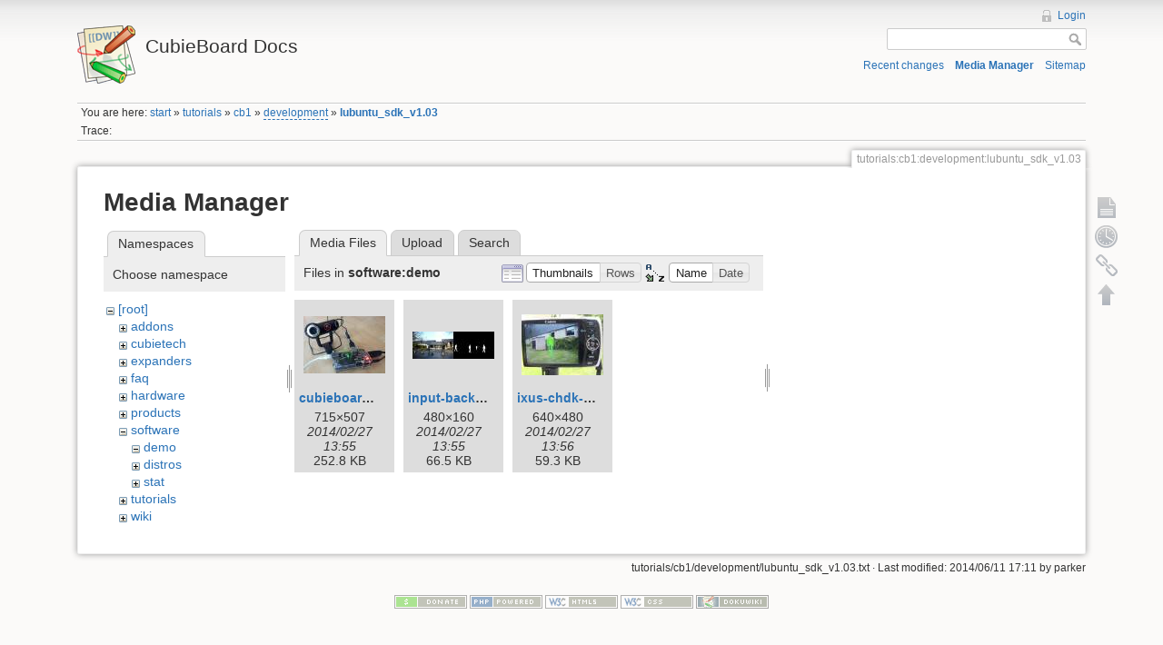

--- FILE ---
content_type: text/html; charset=utf-8
request_url: http://docs.cubieboard.org/tutorials/cb1/development/lubuntu_sdk_v1.03?ns=software%2Fdemo&tab_files=files&do=media&tab_details=view&image=wiki%3A7777.jpg
body_size: 17188
content:
<!DOCTYPE html>
<html lang="en" dir="ltr" class="no-js">
<head>
    <meta charset="utf-8" />
    <title>tutorials:cb1:development:lubuntu_sdk_v1.03 [CubieBoard Docs]</title>
    <script>(function(H){H.className=H.className.replace(/\bno-js\b/,'js')})(document.documentElement)</script>
    <meta name="generator" content="DokuWiki"/>
<meta name="robots" content="noindex,nofollow"/>
<link rel="search" type="application/opensearchdescription+xml" href="/lib/exe/opensearch.php" title="CubieBoard Docs"/>
<link rel="start" href="/"/>
<link rel="contents" href="/tutorials/cb1/development/lubuntu_sdk_v1.03?do=index" title="Sitemap"/>
<link rel="alternate" type="application/rss+xml" title="Recent Changes" href="/feed.php"/>
<link rel="alternate" type="application/rss+xml" title="Current Namespace" href="/feed.php?mode=list&amp;ns=tutorials:cb1:development"/>
<link rel="alternate" type="text/html" title="Plain HTML" href="/_export/xhtml/tutorials/cb1/development/lubuntu_sdk_v1.03"/>
<link rel="alternate" type="text/plain" title="Wiki Markup" href="/_export/raw/tutorials/cb1/development/lubuntu_sdk_v1.03"/>
<link rel="stylesheet" type="text/css" href="/lib/exe/css.php?t=dokuwiki&amp;tseed=1497999571"/>
<script type="text/javascript">/*<![CDATA[*/var NS='tutorials:cb1:development';var JSINFO = {"id":"tutorials:cb1:development:lubuntu_sdk_v1.03","namespace":"tutorials:cb1:development","plugin_aceeditor":{"default":true,"highlight":true,"wraplimit":80,"colortheme":"textmate","latex":true,"markdown":true,"mdpage":false,"xmltags":[]},"isadmin":0,"isauth":0};
/*!]]>*/</script>
<script type="text/javascript" charset="utf-8" src="/lib/exe/js.php?tseed=1497999571"></script>
    <meta name="viewport" content="width=device-width,initial-scale=1" />
    <link rel="shortcut icon" href="/lib/tpl/dokuwiki/images/favicon.ico" />
<link rel="apple-touch-icon" href="/lib/tpl/dokuwiki/images/apple-touch-icon.png" />
    </head>

<body>
    <!--[if lte IE 7 ]><div id="IE7"><![endif]--><!--[if IE 8 ]><div id="IE8"><![endif]-->
    <div id="dokuwiki__site"><div id="dokuwiki__top"
        class="dokuwiki site mode_media  hasSidebar">

        
<!-- ********** HEADER ********** -->
<div id="dokuwiki__header"><div class="pad group">

    
    <div class="headings group">
        <ul class="a11y skip">
            <li><a href="#dokuwiki__content">skip to content</a></li>
        </ul>

        <h1><a href="/start"  accesskey="h" title="[H]"><img src="/lib/tpl/dokuwiki/images/logo.png" width="64" height="64" alt="" /> <span>CubieBoard Docs</span></a></h1>
            </div>

    <div class="tools group">
        <!-- USER TOOLS -->
                    <div id="dokuwiki__usertools">
                <h3 class="a11y">User Tools</h3>
                <ul>
                    <li><a href="/tutorials/cb1/development/lubuntu_sdk_v1.03?do=login&amp;sectok=28fd5a36ffd92b60bf25ad95835a4ee3"  class="action login" rel="nofollow" title="Login">Login</a></li>                </ul>
            </div>
        
        <!-- SITE TOOLS -->
        <div id="dokuwiki__sitetools">
            <h3 class="a11y">Site Tools</h3>
            <form action="/start" accept-charset="utf-8" class="search" id="dw__search" method="get"><div class="no"><input type="hidden" name="do" value="search" /><input type="text" id="qsearch__in" accesskey="f" name="id" class="edit" title="[F]" /><input type="submit" value="Search" class="button" title="Search" /><div id="qsearch__out" class="ajax_qsearch JSpopup"></div></div></form>            <div class="mobileTools">
                <form action="/doku.php" method="get" accept-charset="utf-8"><div class="no"><input type="hidden" name="id" value="tutorials:cb1:development:lubuntu_sdk_v1.03" /><select name="do" class="edit quickselect" title="Tools"><option value="">Tools</option><optgroup label="Page Tools"><option value="">Show page</option><option value="revisions">Old revisions</option><option value="backlink">Backlinks</option></optgroup><optgroup label="Site Tools"><option value="recent">Recent changes</option><option value="media">Media Manager</option><option value="index">Sitemap</option></optgroup><optgroup label="User Tools"><option value="login">Login</option></optgroup></select><input type="submit" value="&gt;" /></div></form>            </div>
            <ul>
                <li><a href="/tutorials/cb1/development/lubuntu_sdk_v1.03?do=recent"  class="action recent" accesskey="r" rel="nofollow" title="Recent changes [R]">Recent changes</a></li><li><a href="/tutorials/cb1/development/lubuntu_sdk_v1.03?do=media&amp;ns=tutorials%3Acb1%3Adevelopment"  class="action media" rel="nofollow" title="Media Manager">Media Manager</a></li><li><a href="/tutorials/cb1/development/lubuntu_sdk_v1.03?do=index"  class="action index" accesskey="x" rel="nofollow" title="Sitemap [X]">Sitemap</a></li>            </ul>
        </div>

    </div>

    <!-- BREADCRUMBS -->
            <div class="breadcrumbs">
                            <div class="youarehere"><span class="bchead">You are here: </span><span class="home"><a href="/start" class="wikilink1" title="start">start</a></span> » <a href="/tutorials/start" class="wikilink1" title="tutorials:start">tutorials</a> » <a href="/tutorials/cb1/start" class="wikilink1" title="tutorials:cb1:start">cb1</a> » <a href="/tutorials/cb1/development/start" class="wikilink2" title="tutorials:cb1:development:start" rel="nofollow">development</a> » <span class="curid"><a href="/tutorials/cb1/development/lubuntu_sdk_v1.03" class="wikilink1" title="tutorials:cb1:development:lubuntu_sdk_v1.03">lubuntu_sdk_v1.03</a></span></div>
                                        <div class="trace"><span class="bchead">Trace:</span></div>
                    </div>
    
    
    <hr class="a11y" />
</div></div><!-- /header -->

        <div class="wrapper group">

            
            <!-- ********** CONTENT ********** -->
            <div id="dokuwiki__content"><div class="pad group">

                <div class="pageId"><span>tutorials:cb1:development:lubuntu_sdk_v1.03</span></div>

                <div class="page group">
                                                            <!-- wikipage start -->
                    <div id="mediamanager__page">
<h1>Media Manager</h1>
<div class="panel namespaces">
<h2>Namespaces</h2>
<div class="panelHeader">Choose namespace</div>
<div class="panelContent" id="media__tree">

<ul class="idx">
<li class="media level0 open"><img src="/lib/images/minus.gif" alt="−" /><div class="li"><a href="/tutorials/cb1/development/lubuntu_sdk_v1.03?ns=&amp;tab_files=files&amp;do=media&amp;tab_details=view&amp;image=wiki%3A7777.jpg" class="idx_dir">[root]</a></div>
<ul class="idx">
<li class="media level1 closed"><img src="/lib/images/plus.gif" alt="+" /><div class="li"><a href="/tutorials/cb1/development/lubuntu_sdk_v1.03?ns=addons&amp;tab_files=files&amp;do=media&amp;tab_details=view&amp;image=wiki%3A7777.jpg" class="idx_dir">addons</a></div></li>
<li class="media level1 closed"><img src="/lib/images/plus.gif" alt="+" /><div class="li"><a href="/tutorials/cb1/development/lubuntu_sdk_v1.03?ns=cubietech&amp;tab_files=files&amp;do=media&amp;tab_details=view&amp;image=wiki%3A7777.jpg" class="idx_dir">cubietech</a></div></li>
<li class="media level1 closed"><img src="/lib/images/plus.gif" alt="+" /><div class="li"><a href="/tutorials/cb1/development/lubuntu_sdk_v1.03?ns=expanders&amp;tab_files=files&amp;do=media&amp;tab_details=view&amp;image=wiki%3A7777.jpg" class="idx_dir">expanders</a></div></li>
<li class="media level1 closed"><img src="/lib/images/plus.gif" alt="+" /><div class="li"><a href="/tutorials/cb1/development/lubuntu_sdk_v1.03?ns=faq&amp;tab_files=files&amp;do=media&amp;tab_details=view&amp;image=wiki%3A7777.jpg" class="idx_dir">faq</a></div></li>
<li class="media level1 closed"><img src="/lib/images/plus.gif" alt="+" /><div class="li"><a href="/tutorials/cb1/development/lubuntu_sdk_v1.03?ns=hardware&amp;tab_files=files&amp;do=media&amp;tab_details=view&amp;image=wiki%3A7777.jpg" class="idx_dir">hardware</a></div></li>
<li class="media level1 closed"><img src="/lib/images/plus.gif" alt="+" /><div class="li"><a href="/tutorials/cb1/development/lubuntu_sdk_v1.03?ns=products&amp;tab_files=files&amp;do=media&amp;tab_details=view&amp;image=wiki%3A7777.jpg" class="idx_dir">products</a></div></li>
<li class="media level1 open"><img src="/lib/images/minus.gif" alt="−" /><div class="li"><a href="/tutorials/cb1/development/lubuntu_sdk_v1.03?ns=software&amp;tab_files=files&amp;do=media&amp;tab_details=view&amp;image=wiki%3A7777.jpg" class="idx_dir">software</a></div>
<ul class="idx">
<li class="media level2 open"><img src="/lib/images/minus.gif" alt="−" /><div class="li"><a href="/tutorials/cb1/development/lubuntu_sdk_v1.03?ns=software%2Fdemo&amp;tab_files=files&amp;do=media&amp;tab_details=view&amp;image=wiki%3A7777.jpg" class="idx_dir">demo</a></div></li>
<li class="media level2 closed"><img src="/lib/images/plus.gif" alt="+" /><div class="li"><a href="/tutorials/cb1/development/lubuntu_sdk_v1.03?ns=software%2Fdistros&amp;tab_files=files&amp;do=media&amp;tab_details=view&amp;image=wiki%3A7777.jpg" class="idx_dir">distros</a></div></li>
<li class="media level2 closed"><img src="/lib/images/plus.gif" alt="+" /><div class="li"><a href="/tutorials/cb1/development/lubuntu_sdk_v1.03?ns=software%2Fstat&amp;tab_files=files&amp;do=media&amp;tab_details=view&amp;image=wiki%3A7777.jpg" class="idx_dir">stat</a></div></li>
</ul>
</li>
<li class="media level1 closed"><img src="/lib/images/plus.gif" alt="+" /><div class="li"><a href="/tutorials/cb1/development/lubuntu_sdk_v1.03?ns=tutorials&amp;tab_files=files&amp;do=media&amp;tab_details=view&amp;image=wiki%3A7777.jpg" class="idx_dir">tutorials</a></div></li>
<li class="media level1 closed"><img src="/lib/images/plus.gif" alt="+" /><div class="li"><a href="/tutorials/cb1/development/lubuntu_sdk_v1.03?ns=wiki&amp;tab_files=files&amp;do=media&amp;tab_details=view&amp;image=wiki%3A7777.jpg" class="idx_dir">wiki</a></div></li>
</ul></li>
</ul>
</div>
</div>
<div class="panel filelist">
<h2 class="a11y">Media Files</h2>
<ul class="tabs">
<li><strong>Media Files</strong></li>
<li><a href="/tutorials/cb1/development/lubuntu_sdk_v1.03?tab_files=upload&amp;do=media&amp;tab_details=view&amp;image=wiki%3A7777.jpg&amp;ns=software%2Fdemo">Upload</a></li>
<li><a href="/tutorials/cb1/development/lubuntu_sdk_v1.03?tab_files=search&amp;do=media&amp;tab_details=view&amp;image=wiki%3A7777.jpg&amp;ns=software%2Fdemo">Search</a></li>
</ul>
<div class="panelHeader">
<h3>Files in <strong>software:demo</strong></h3>
<form class="options" method="get" action="/tutorials/cb1/development/lubuntu_sdk_v1.03" accept-charset="utf-8"><div class="no">
<input type="hidden" name="do" value="media" /><input type="hidden" name="tab_files" value="files" /><input type="hidden" name="tab_details" value="view" /><input type="hidden" name="image" value="wiki:7777.jpg" /><input type="hidden" name="ns" value="software/demo" /><ul>
<li class="listType"><label class="thumbs" for="listType__thumbs"><input type="radio" id="listType__thumbs" name="list" value="thumbs" checked="checked" /> <span>Thumbnails</span></label>
<label class="rows" for="listType__rows"><input type="radio" id="listType__rows" name="list" value="rows" /> <span>Rows</span></label>
</li>
<li class="sortBy"><label class="name" for="sortBy__name"><input type="radio" id="sortBy__name" name="sort" value="name" checked="checked" /> <span>Name</span></label>
<label class="date" for="sortBy__date"><input type="radio" id="sortBy__date" name="sort" value="date" /> <span>Date</span></label>
</li>
<li><input type="submit" value="Apply" class="button" />
</li>
</ul>
</div></form>
</div>
<div class="panelContent">
<ul class="thumbs"><li><dl title="software:demo:cubieboard.jpg">
<dt><a id="l_:software:demo:cubieboard.jpg" class="image thumb" href="/tutorials/cb1/development/lubuntu_sdk_v1.03?image=software%3Ademo%3Acubieboard.jpg&amp;ns=software%3Ademo&amp;tab_details=view&amp;do=media&amp;tab_files=files"><img src="/_media/software/demo/cubieboard.jpg?w=90&amp;h=63&amp;t=1393480518&amp;tok=87c15a" alt="software:demo:cubieboard.jpg" /></a></dt>
<dd class="name"><a href="/tutorials/cb1/development/lubuntu_sdk_v1.03?image=software%3Ademo%3Acubieboard.jpg&amp;ns=software%3Ademo&amp;tab_details=view&amp;do=media&amp;tab_files=files" id="h_:software:demo:cubieboard.jpg">cubieboard.jpg</a></dd>
<dd class="size">715&#215;507</dd>
<dd class="date">2014/02/27 13:55</dd>
<dd class="filesize">252.8 KB</dd>
</dl></li>
<li><dl title="software:demo:input-background.jpg">
<dt><a id="l_:software:demo:input-background.jpg" class="image thumb" href="/tutorials/cb1/development/lubuntu_sdk_v1.03?image=software%3Ademo%3Ainput-background.jpg&amp;ns=software%3Ademo&amp;tab_details=view&amp;do=media&amp;tab_files=files"><img src="/_media/software/demo/input-background.jpg?w=90&amp;h=30&amp;t=1393480516&amp;tok=ac199d" alt="software:demo:input-background.jpg" /></a></dt>
<dd class="name"><a href="/tutorials/cb1/development/lubuntu_sdk_v1.03?image=software%3Ademo%3Ainput-background.jpg&amp;ns=software%3Ademo&amp;tab_details=view&amp;do=media&amp;tab_files=files" id="h_:software:demo:input-background.jpg">input-background.jpg</a></dd>
<dd class="size">480&#215;160</dd>
<dd class="date">2014/02/27 13:55</dd>
<dd class="filesize">66.5 KB</dd>
</dl></li>
<li><dl title="software:demo:ixus-chdk-demo.jpg">
<dt><a id="l_:software:demo:ixus-chdk-demo.jpg" class="image thumb" href="/tutorials/cb1/development/lubuntu_sdk_v1.03?image=software%3Ademo%3Aixus-chdk-demo.jpg&amp;ns=software%3Ademo&amp;tab_details=view&amp;do=media&amp;tab_files=files"><img src="/_media/software/demo/ixus-chdk-demo.jpg?w=90&amp;h=67&amp;t=1393480606&amp;tok=281834" alt="software:demo:ixus-chdk-demo.jpg" /></a></dt>
<dd class="name"><a href="/tutorials/cb1/development/lubuntu_sdk_v1.03?image=software%3Ademo%3Aixus-chdk-demo.jpg&amp;ns=software%3Ademo&amp;tab_details=view&amp;do=media&amp;tab_files=files" id="h_:software:demo:ixus-chdk-demo.jpg">ixus-chdk-demo.jpg</a></dd>
<dd class="size">640&#215;480</dd>
<dd class="date">2014/02/27 13:56</dd>
<dd class="filesize">59.3 KB</dd>
</dl></li>
</ul>
</div>
</div>
<div class="panel file">
<h2 class="a11y">File</h2>
</div>
</div>

                    <!-- wikipage stop -->
                                    </div>

                <div class="docInfo">tutorials/cb1/development/lubuntu_sdk_v1.03.txt · Last modified: 2014/06/11 17:11 by parker</div>

                            </div></div><!-- /content -->

            <hr class="a11y" />

            <!-- PAGE ACTIONS -->
            <div id="dokuwiki__pagetools">
                <h3 class="a11y">Page Tools</h3>
                <div class="tools">
                    <ul>
                        <li><a href="/tutorials/cb1/development/lubuntu_sdk_v1.03"  class="action show" accesskey="v" rel="nofollow" title="Show page [V]"><span>Show page</span></a></li><li><a href="/tutorials/cb1/development/lubuntu_sdk_v1.03?do=revisions"  class="action revs" accesskey="o" rel="nofollow" title="Old revisions [O]"><span>Old revisions</span></a></li><li><a href="/tutorials/cb1/development/lubuntu_sdk_v1.03?do=backlink"  class="action backlink" rel="nofollow" title="Backlinks"><span>Backlinks</span></a></li><li><a href="#dokuwiki__top"  class="action top" accesskey="t" rel="nofollow" title="Back to top [T]"><span>Back to top</span></a></li>                    </ul>
                </div>
            </div>
        </div><!-- /wrapper -->

        
<!-- ********** FOOTER ********** -->
<div id="dokuwiki__footer"><div class="pad">
    
    <div class="buttons">
                <a href="http://www.dokuwiki.org/donate" title="Donate" target="_blank"><img
            src="/lib/tpl/dokuwiki/images/button-donate.gif" width="80" height="15" alt="Donate" /></a>
        <a href="http://www.php.net" title="Powered by PHP" target="_blank"><img
            src="/lib/tpl/dokuwiki/images/button-php.gif" width="80" height="15" alt="Powered by PHP" /></a>
        <a href="http://validator.w3.org/check/referer" title="Valid HTML5" target="_blank"><img
            src="/lib/tpl/dokuwiki/images/button-html5.png" width="80" height="15" alt="Valid HTML5" /></a>
        <a href="http://jigsaw.w3.org/css-validator/check/referer?profile=css3" title="Valid CSS" target="_blank"><img
            src="/lib/tpl/dokuwiki/images/button-css.png" width="80" height="15" alt="Valid CSS" /></a>
        <a href="http://dokuwiki.org/" title="Driven by DokuWiki" target="_blank"><img
            src="/lib/tpl/dokuwiki/images/button-dw.png" width="80" height="15" alt="Driven by DokuWiki" /></a>
    </div>
</div></div><!-- /footer -->

    </div></div><!-- /site -->

    <div class="no"><img src="/lib/exe/indexer.php?id=tutorials%3Acb1%3Adevelopment%3Alubuntu_sdk_v1.03&amp;1769018633" width="2" height="1" alt="" /></div>
    <div id="screen__mode" class="no"></div>    <!--[if ( lte IE 7 | IE 8 ) ]></div><![endif]-->
</body>
</html>
